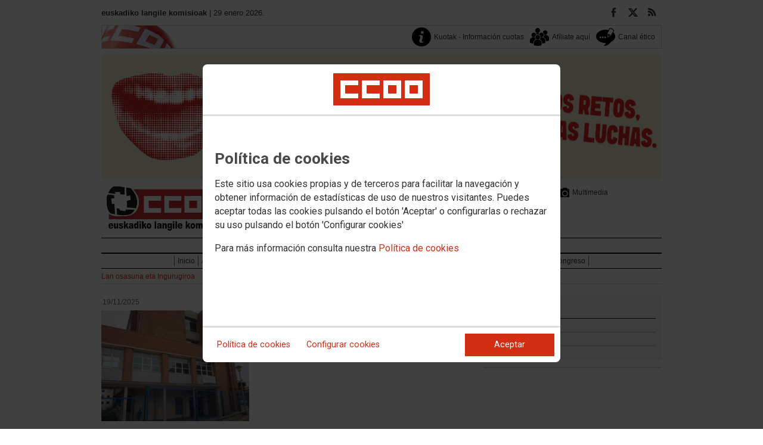

--- FILE ---
content_type: text/html; charset=UTF-8
request_url: https://ccoo.eus/Lan_osasuna_eta_Ingurugiroa
body_size: 15543
content:
<!DOCTYPE html>
<html lang="es" style='height: 100%; overflow: hidden;'>

<head>
	<title>euskadiko langile komisioak</title>
	<meta charset="UTF-8">		
	<meta name="viewport" content="width=device-width, initial-scale=1.0, user-scalable=yes">	
	<link rel="icon" type="image/png" href="/cms/favicons/favicon_175.png">
	
	<link rel='stylesheet' href='/cms/css/tiny_styles.css'/>
	<link rel='stylesheet' href='/js/jquery-ui-1.10.3/themes/smoothness/jquery-ui-1.10.3.custom.css'/>
	<link rel='stylesheet' href='https://fonts.googleapis.com/css?family=Roboto:100,300,400,500,700,900%7CRoboto+Condensed:300,400,700&subset=latin,latin-ext'/>
	<link rel='stylesheet' href='/cms/css/html5reset.css'/>
	<link rel='stylesheet' href='/cms/css/csccoo.css'/>
	<link rel='stylesheet' href='/cms/css/cookieconsent.css'/>
	
	<style type='text/css'>		/* contenidos_standard *//* noticia_area *//* FIN noticia_area */
/* noticia_area *//* FIN noticia_area */
/* noticia_area *//* FIN noticia_area */
/* noticia_area *//* FIN noticia_area */
/* noticia_area *//* FIN noticia_area */
/* noticia_area *//* FIN noticia_area */
/* noticia_area *//* FIN noticia_area */
/* noticia_area *//* FIN noticia_area */
/* noticia_area *//* FIN noticia_area */
/* noticia_area *//* FIN noticia_area */
/* noticia_area *//* FIN noticia_area */
/* noticia_area *//* FIN noticia_area */
/* noticia_area *//* FIN noticia_area */
/* noticia_area *//* FIN noticia_area */
/* noticia_area *//* FIN noticia_area *//* FIN contenidos_standard */
</style>
	
	<!--[if lte IE 8]><style>@import url("/cms/css/cms_ie.css");</style><![endif]-->
	
	
	
	
	
	
	
			<script>
			function loadScript(a){
                var b=document.getElementsByTagName("head")[0],c=document.createElement("script");
                c.type="text/javascript",c.src="https://tracker.metricool.com/resources/be.js",
                c.onreadystatechange=a,c.onload=a,b.appendChild(c)
            }
            loadScript(function(){beTracker.t({hash:"5953194ebefc3500f75bf780d040861"})});</script>
	
	
	<script src='/js/jquery-3.7.1.min.js'></script>
	<script src='/js/jquery-1.11.0.min.js'></script>
	<script src='/js/jquery-ui-1.10.3/ui/minified/jquery-ui.min.js'></script>
	<script src='/js/wowza/flowplayer-7.2.7/flowplayer.min.js'></script>
	<script src='/js/wowza/flowplayer-7.2.7/flowplayer.hlsjs.min.js'></script>
	<script src='//releases.flowplayer.org/audio/flowplayer.audio.min.js'></script>
	
	
	<script src='https://kit.fontawesome.com/e62e370cf8.js' crossorigin='anonymous'></script>
	
	
	
	<script type="text/javascript">
	
		if (!String.prototype.trim) {
		  (function() {			 
		    var rtrim = /^[\s\uFEFF�]+|[\s\uFEFF�]+$/g;
		    String.prototype.trim = function() {
		      return this.replace(rtrim, '');
		    };
		  })();
		}
		
		cookies_conf = "";
		function saveConfigCookies() {
			var strCookies;
			strCookies = ($('#cg').prop("checked")) ? "1" : "0";
			strCookies+= ($('#cf').prop("checked")) ? "1" : "0";
			strCookies+= ($('#ct').prop("checked")) ? "1" : "0";			
            strCookies+= ($('#cb').prop("checked")) ? "1" : "0";
			var cookexpire = new Date(); 
			cookexpire.setTime(new Date().getTime()+3600000*24*365); 
			document.cookie = 'config=' + strCookies + ';expires=' + cookexpire.toGMTString();
			location.reload();
		}
	
			
		var DBG=0;
		
		














		$(document).ready(function() {
			$.maxZIndex = $.fn.maxZIndex = function(opt) {
				var def = { inc: 10, group: "*" };
				$.extend(def, opt);    
				var zmax = 0;
				$(def.group).each(function() {
					var cur = parseInt($(this).css('z-index'));
					zmax = cur > zmax ? cur : zmax;
				});
				if (!this.jquery) return zmax;
		
				return this.each(function() {
					zmax += def.inc;
					$(this).css("z-index", zmax);
				});
			}			
			if ($('#divLoad').length) $('#divLoad').remove();	
					
			
			/* elcon:17540728- */$('#li_1').click();
/* elcon:41952- *//* elcon:- */				var container742337 = document.getElementById("divVideo742337");
				if (container742337!=null) {
					player = flowplayer(container742337, {
						clip: {
  							autoplay: false
							}
						})
  						.on("hlsError", function (e, api, data) {
					    if (data.details === Hls.ErrorDetails.LEVEL_LOAD_TIMEOUT) {
					      api.trigger("error", [api, {code: 2}]);
					    }
					  }).on("error", function (e, api, err) {
					  	detail = container742337.querySelector(".fp-message");
					  	detail.innerHTML="<p style='font-family: arial; color: black; font-size: 11px; text-align: center'>No ha sido posible cargar el v�deo</h2>";
					  }).on("pause", function (e, api, err) {
					  	$("#divVideo742337").css('backgroundImage','');
					  })
				}
/* elcon:- */				var container237837 = document.getElementById("divVideo237837");
				if (container237837!=null) {
					player = flowplayer(container237837, {
						clip: {
  							autoplay: false
							}
						})
  						.on("hlsError", function (e, api, data) {
					    if (data.details === Hls.ErrorDetails.LEVEL_LOAD_TIMEOUT) {
					      api.trigger("error", [api, {code: 2}]);
					    }
					  }).on("error", function (e, api, err) {
					  	detail = container237837.querySelector(".fp-message");
					  	detail.innerHTML="<p style='font-family: arial; color: black; font-size: 11px; text-align: center'>No ha sido posible cargar el v�deo</h2>";
					  }).on("pause", function (e, api, err) {
					  	$("#divVideo237837").css('backgroundImage','');
					  })
				}
/* elcon:- */				var container237826 = document.getElementById("divVideo237826");
				if (container237826!=null) {
					player = flowplayer(container237826, {
						clip: {
  							autoplay: false
							}
						})
  						.on("hlsError", function (e, api, data) {
					    if (data.details === Hls.ErrorDetails.LEVEL_LOAD_TIMEOUT) {
					      api.trigger("error", [api, {code: 2}]);
					    }
					  }).on("error", function (e, api, err) {
					  	detail = container237826.querySelector(".fp-message");
					  	detail.innerHTML="<p style='font-family: arial; color: black; font-size: 11px; text-align: center'>No ha sido posible cargar el v�deo</h2>";
					  }).on("pause", function (e, api, err) {
					  	$("#divVideo237826").css('backgroundImage','');
					  })
				}
/* elcon:- */				var container237823 = document.getElementById("divVideo237823");
				if (container237823!=null) {
					player = flowplayer(container237823, {
						clip: {
  							autoplay: false
							}
						})
  						.on("hlsError", function (e, api, data) {
					    if (data.details === Hls.ErrorDetails.LEVEL_LOAD_TIMEOUT) {
					      api.trigger("error", [api, {code: 2}]);
					    }
					  }).on("error", function (e, api, err) {
					  	detail = container237823.querySelector(".fp-message");
					  	detail.innerHTML="<p style='font-family: arial; color: black; font-size: 11px; text-align: center'>No ha sido posible cargar el v�deo</h2>";
					  }).on("pause", function (e, api, err) {
					  	$("#divVideo237823").css('backgroundImage','');
					  })
				}
/* elcon:- */				var container237822 = document.getElementById("divVideo237822");
				if (container237822!=null) {
					player = flowplayer(container237822, {
						clip: {
  							autoplay: false
							}
						})
  						.on("hlsError", function (e, api, data) {
					    if (data.details === Hls.ErrorDetails.LEVEL_LOAD_TIMEOUT) {
					      api.trigger("error", [api, {code: 2}]);
					    }
					  }).on("error", function (e, api, err) {
					  	detail = container237822.querySelector(".fp-message");
					  	detail.innerHTML="<p style='font-family: arial; color: black; font-size: 11px; text-align: center'>No ha sido posible cargar el v�deo</h2>";
					  }).on("pause", function (e, api, err) {
					  	$("#divVideo237822").css('backgroundImage','');
					  })
				}
/* elcon:- */				var container237821 = document.getElementById("divVideo237821");
				if (container237821!=null) {
					player = flowplayer(container237821, {
						clip: {
  							autoplay: false
							}
						})
  						.on("hlsError", function (e, api, data) {
					    if (data.details === Hls.ErrorDetails.LEVEL_LOAD_TIMEOUT) {
					      api.trigger("error", [api, {code: 2}]);
					    }
					  }).on("error", function (e, api, err) {
					  	detail = container237821.querySelector(".fp-message");
					  	detail.innerHTML="<p style='font-family: arial; color: black; font-size: 11px; text-align: center'>No ha sido posible cargar el v�deo</h2>";
					  }).on("pause", function (e, api, err) {
					  	$("#divVideo237821").css('backgroundImage','');
					  })
				}
/* elcon:- */				var container237812 = document.getElementById("divVideo237812");
				if (container237812!=null) {
					player = flowplayer(container237812, {
						clip: {
  							autoplay: false
							}
						})
  						.on("hlsError", function (e, api, data) {
					    if (data.details === Hls.ErrorDetails.LEVEL_LOAD_TIMEOUT) {
					      api.trigger("error", [api, {code: 2}]);
					    }
					  }).on("error", function (e, api, err) {
					  	detail = container237812.querySelector(".fp-message");
					  	detail.innerHTML="<p style='font-family: arial; color: black; font-size: 11px; text-align: center'>No ha sido posible cargar el v�deo</h2>";
					  }).on("pause", function (e, api, err) {
					  	$("#divVideo237812").css('backgroundImage','');
					  })
				}
/* elcon:- */				var container237799 = document.getElementById("divVideo237799");
				if (container237799!=null) {
					player = flowplayer(container237799, {
						clip: {
  							autoplay: false
							}
						})
  						.on("hlsError", function (e, api, data) {
					    if (data.details === Hls.ErrorDetails.LEVEL_LOAD_TIMEOUT) {
					      api.trigger("error", [api, {code: 2}]);
					    }
					  }).on("error", function (e, api, err) {
					  	detail = container237799.querySelector(".fp-message");
					  	detail.innerHTML="<p style='font-family: arial; color: black; font-size: 11px; text-align: center'>No ha sido posible cargar el v�deo</h2>";
					  }).on("pause", function (e, api, err) {
					  	$("#divVideo237799").css('backgroundImage','');
					  })
				}
/* elcon:- */				var container237788 = document.getElementById("divVideo237788");
				if (container237788!=null) {
					player = flowplayer(container237788, {
						clip: {
  							autoplay: false
							}
						})
  						.on("hlsError", function (e, api, data) {
					    if (data.details === Hls.ErrorDetails.LEVEL_LOAD_TIMEOUT) {
					      api.trigger("error", [api, {code: 2}]);
					    }
					  }).on("error", function (e, api, err) {
					  	detail = container237788.querySelector(".fp-message");
					  	detail.innerHTML="<p style='font-family: arial; color: black; font-size: 11px; text-align: center'>No ha sido posible cargar el v�deo</h2>";
					  }).on("pause", function (e, api, err) {
					  	$("#divVideo237788").css('backgroundImage','');
					  })
				}
/* elcon:- */				var container237787 = document.getElementById("divVideo237787");
				if (container237787!=null) {
					player = flowplayer(container237787, {
						clip: {
  							autoplay: false
							}
						})
  						.on("hlsError", function (e, api, data) {
					    if (data.details === Hls.ErrorDetails.LEVEL_LOAD_TIMEOUT) {
					      api.trigger("error", [api, {code: 2}]);
					    }
					  }).on("error", function (e, api, err) {
					  	detail = container237787.querySelector(".fp-message");
					  	detail.innerHTML="<p style='font-family: arial; color: black; font-size: 11px; text-align: center'>No ha sido posible cargar el v�deo</h2>";
					  }).on("pause", function (e, api, err) {
					  	$("#divVideo237787").css('backgroundImage','');
					  })
				}
/* elcon:- */				var container237782 = document.getElementById("divVideo237782");
				if (container237782!=null) {
					player = flowplayer(container237782, {
						clip: {
  							autoplay: false
							}
						})
  						.on("hlsError", function (e, api, data) {
					    if (data.details === Hls.ErrorDetails.LEVEL_LOAD_TIMEOUT) {
					      api.trigger("error", [api, {code: 2}]);
					    }
					  }).on("error", function (e, api, err) {
					  	detail = container237782.querySelector(".fp-message");
					  	detail.innerHTML="<p style='font-family: arial; color: black; font-size: 11px; text-align: center'>No ha sido posible cargar el v�deo</h2>";
					  }).on("pause", function (e, api, err) {
					  	$("#divVideo237782").css('backgroundImage','');
					  })
				}
/* elcon:- */				var container237780 = document.getElementById("divVideo237780");
				if (container237780!=null) {
					player = flowplayer(container237780, {
						clip: {
  							autoplay: false
							}
						})
  						.on("hlsError", function (e, api, data) {
					    if (data.details === Hls.ErrorDetails.LEVEL_LOAD_TIMEOUT) {
					      api.trigger("error", [api, {code: 2}]);
					    }
					  }).on("error", function (e, api, err) {
					  	detail = container237780.querySelector(".fp-message");
					  	detail.innerHTML="<p style='font-family: arial; color: black; font-size: 11px; text-align: center'>No ha sido posible cargar el v�deo</h2>";
					  }).on("pause", function (e, api, err) {
					  	$("#divVideo237780").css('backgroundImage','');
					  })
				}
/* elcon:- */				var container237759 = document.getElementById("divVideo237759");
				if (container237759!=null) {
					player = flowplayer(container237759, {
						clip: {
  							autoplay: false
							}
						})
  						.on("hlsError", function (e, api, data) {
					    if (data.details === Hls.ErrorDetails.LEVEL_LOAD_TIMEOUT) {
					      api.trigger("error", [api, {code: 2}]);
					    }
					  }).on("error", function (e, api, err) {
					  	detail = container237759.querySelector(".fp-message");
					  	detail.innerHTML="<p style='font-family: arial; color: black; font-size: 11px; text-align: center'>No ha sido posible cargar el v�deo</h2>";
					  }).on("pause", function (e, api, err) {
					  	$("#divVideo237759").css('backgroundImage','');
					  })
				}
/* elcon:- */				var container237736 = document.getElementById("divVideo237736");
				if (container237736!=null) {
					player = flowplayer(container237736, {
						clip: {
  							autoplay: false
							}
						})
  						.on("hlsError", function (e, api, data) {
					    if (data.details === Hls.ErrorDetails.LEVEL_LOAD_TIMEOUT) {
					      api.trigger("error", [api, {code: 2}]);
					    }
					  }).on("error", function (e, api, err) {
					  	detail = container237736.querySelector(".fp-message");
					  	detail.innerHTML="<p style='font-family: arial; color: black; font-size: 11px; text-align: center'>No ha sido posible cargar el v�deo</h2>";
					  }).on("pause", function (e, api, err) {
					  	$("#divVideo237736").css('backgroundImage','');
					  })
				}
/* elcon:- */				var container237733 = document.getElementById("divVideo237733");
				if (container237733!=null) {
					player = flowplayer(container237733, {
						clip: {
  							autoplay: false
							}
						})
  						.on("hlsError", function (e, api, data) {
					    if (data.details === Hls.ErrorDetails.LEVEL_LOAD_TIMEOUT) {
					      api.trigger("error", [api, {code: 2}]);
					    }
					  }).on("error", function (e, api, err) {
					  	detail = container237733.querySelector(".fp-message");
					  	detail.innerHTML="<p style='font-family: arial; color: black; font-size: 11px; text-align: center'>No ha sido posible cargar el v�deo</h2>";
					  }).on("pause", function (e, api, err) {
					  	$("#divVideo237733").css('backgroundImage','');
					  })
				}if (document.getElementById('wrapper_742337')) document.getElementById('wrapper_742337').style.borderTop='0';
			
		});

		function get_cookie(cname) {				
               var allcookies = document.cookie;                             
               var cookiearray = allcookies.split(';');	               
               for (var s=0; s<cookiearray.length; s++) {				   	
                	var nombre = (cookiearray[s].split('=')[0]).trim();
					var valor = cookiearray[s].split('=')[1];					   
				  	if (nombre==cname) return valor;
               }
			   return "";
        }

		function check_cookie() {		
			var perfil = get_cookie('profile');
			var dir = "http://" + window.location.host;				
			var nom_opc = "Lan osasuna eta Ingurugiroa";
			nom_opc = nom_opc.replace(" ","_");
			if (perfil!='' && dir!=perfil) window.location.href = perfil + "/" + nom_opc;
			
			// Si no hay, generamos la cookie
			if (perfil == '') {			
				var exdate=new Date();
	   			exdate.setDate(exdate.getDate() + 2*365);
	    		var exp=";expires="+exdate.toUTCString();						
				// Indicamos el dominio para que no considere distintas las cookies según el subdominio
				document.cookie="profile=" + dir + exp + ";domain=ccoo.es";
			}
		}
		
		function callPlugin(event_id,data,opciones){		
			var insideIframe = window.top !== window.self;
			if (insideIframe) {
				parent.postMessage({
					event_id: event_id,
					data :data,
					opciones: opciones
				},
				'*');
			} else { 
				window.open(data, '_blank', opciones);				
			}
		}
		
		function showImg(img) {
			diaWidth = $(window).width()>435 ? "435" : $(window).width();			
			imgWidth = diaWidth - 35;
			var Y = Math.floor(window.innerHeight/2 - 200);			
			$("#imgDialog").dialog({
				width: diaWidth + "px",
				modal: false,
				autoOpen: false,
				clickOutside: true,
				clickOutsideTrigger: "#opener1",
				open: function(event, ui) {
            $(this).parent().css({'top': Y});
        }
			});
			$("#imgDialog").html("<img src='/" + img + "' style='max-width: " + imgWidth + "px'>");			
			$("#imgDialog").dialog('open');			
		}	
		
		
		
		(function(i,s,o,g,r,a,m){i['GoogleAnalyticsObject']=r;i[r]=i[r]||function(){(i[r].q=i[r].q||[]).push(arguments)},i[r].l=1*new Date();
		a=s.createElement(o),m=s.getElementsByTagName(o)[0];a.async=1;a.src=g;m.parentNode.insertBefore(a,m)})(window,document,'script','//www.google-analytics.com/analytics.js','ga');
	</script>	
</head>		<body style="position: relative; min-height: 100%; overflow: hidden">
			<div id='imgDialog'></div>
			<div class='cms_contenedor_principal'>
					<div class="ccoo-cc-root">
		<div class="ccoo-cc-overlay"></div>
			<div class="ccoo-cc-dialog" role="dialog" tabindex="0">
					<div id="adv-cookies-1" class="ccoo-cc-content-container">
						<div class="ccoo-cc-content-header">
							<div class="ccoo-cc-header-image-container"> <!--fc-header-image-container-->
								<img class="ccoo-cc-header-image" alt="Comisiones Obreras" src="/cms/g/logotipos/CCOO_pastilla_RGB_72ppp_162x54.png"> <!--fc-header-image-->
							</div>
						</div>
	
						<div class="ccoo-cc-content-body">
							<h2>Política de cookies</h2>
							<p>Este sitio usa cookies propias y de terceros para facilitar la navegación y obtener información de estadísticas de uso de nuestros visitantes. Puedes aceptar todas las cookies pulsando el botón 'Aceptar' o configurarlas o rechazar su uso pulsando el botón 'Configurar cookies'</p>
							<p>Para más información consulta nuestra <span onclick="$('#adv-cookies-1').addClass('ccoo-cc-hidden'); $('#adv-cookies-2').removeClass('ccoo-cc-hidden')">Política de cookies</span></p>
						</div>
	
						<div class="ccoo-cc-content-footer">
							<div class="ccoo-cc-btns-container">
								<span class="ccoo-cc-btn" onclick="$('#adv-cookies-1').addClass('ccoo-cc-hidden'); $('#adv-cookies-2').removeClass('ccoo-cc-hidden')">Política de cookies</span>
								<span class="ccoo-cc-btn" id="sn-b-custom" onclick="$('#adv-cookies-1').addClass('ccoo-cc-hidden'); $('#adv-cookies-3').removeClass('ccoo-cc-hidden')">Configurar cookies</span>
							</div>
							<div class="ccoo-cc-btns-container-end">
								<span class="ccoo-cc-btn ccoo-cc-btn-action" id="accept-choices" onclick="var cookexpire=new Date(); cookexpire.setTime(new Date().getTime()+3600000*24*365); document.cookie='config=111;expires='+cookexpire.toGMTString();location.reload()">Aceptar</span>
							</div>
						</div>
					</div>
	
					<div id="adv-cookies-2" class="ccoo-cc-content-container ccoo-cc-hidden">
						<div class="ccoo-cc-content-header">
							<div class="ccoo-cc-header-image-container"> <!--fc-header-image-container-->
								<img class="ccoo-cc-header-image" alt="Comisiones Obreras" src="/cms/g/logotipos/CCOO_pastilla_RGB_72ppp_162x54.png"> <!--fc-header-image-->
							</div>
						</div>
	
						<div class="ccoo-cc-content-body">
											<h2 class="generic">
					<div class="wrapper_000">
						<p class="est_p_v001">Política de cookies</p>
					</div>
				</h2>
			<div class="eC_estatico_v001">			
				<div class="wrapper_000">
					<p class="est_p_v001">COMISIONES OBRERAS DE EUSKADI informa que este sitio web usa cookies para:</p>
							<ol>
								<li><p class="est_p_v001">Asegurar que las páginas web puedan funcionar correctamente</p></li>
								<li><p class="est_p_v001">Recopilar información estadística anónima, como qué páginas ha visitado la persona usuaria o cuánto tiempo ha permanecido en el sitio web.</p></li> 
								<li><p class="est_p_v001">Mostrar contenido de redes sociales, siempre relacionado con información de la organización de CCOO.</p></li>
							</ol>
							<p class="est_p_v001">Informamos que contiene enlaces a sitios web de terceros con políticas de privacidad ajenas a la de CCOO que podrá decidir si acepta o no cuando acceda a ellos.</p>		
							<p class="est_p_v001">
								A continuación encontrará información detallada sobre qué son las cookies, qué tipo de cookies utiliza este sitio web, cómo puede desactivarlas en su 
								navegador y cómo bloquear específicamente la instalación de cookies de terceros.
							</p>						
							<ol>
								<li>
									<p class="est_p_v001"><strong>¿Qué son las cookies?</strong></p>			
									<p class="est_p_v001">
										Las cookies son archivos que los sitios web o las aplicaciones instalan en el navegador o en el dispositivo (smartphone, tablet o televisión conectada) 
										de la persona usuaria durante su recorrido por las páginas del sitio o por la aplicación, y sirven para almacenar información sobre su visita.
									</p>
									<p class="est_p_v001">
										El uso de cookies permite optimizar la navegación, adaptando la información y los servicios ofrecidos a los intereses de la persona usuaria, para 
										proporcionarle una mejor experiencia siempre que visita el sitio web.
									</p>
								</li>
								<li>
									<p class="est_p_v001"><strong>Tipología, finalidad y funcionamiento</strong></p>
									<p class="est_p_v001">
										Las cookies, en función de su permanencia, pueden dividirse en cookies de sesión o permanentes. Las primeras expiran cuando la persona usuaria cierra el 
										navegador. Las segundas expiran cuando se cumple el objetivo para el que sirven (por ejemplo, para que la persona usuaria se mantenga identificada en el 
										sitio web) o bien cuando se borran manualmente.
									</p>
									<p class="est_p_v001">
										Adicionalmente, en función de su objetivo, las cookies utilizadas pueden clasificarse de la siguiente forma:
									</p>
									<ul>
										<li>
											<p class="est_p_v001">
												<strong>Estrictamente necesarias (técnicas):</strong> Son aquellas imprescindibles para el correcto funcionamiento de la página. Normalmente 
												se generan cuando la persona usuaria accede al sitio web o inicia sesión en el mismo y se utilizan para identificarle en el 
												sitio web con los siguientes objetivos:
											</p>
											<ul>
												<li><p class="est_p_v001">Mantener la persona usuaria identificada de forma que, si abandona el sitio web, el navegador o el dispositivo y en otro momento vuelve a acceder a dicho sitio web, seguirá identificado, facilitando así su navegación sin tener que volver a identificarse</p></li>
												<li><p class="est_p_v001">Comprobar si la persona usuaria está autorizada para acceder a ciertos servicios o zonas del sitio web</p></li>
											</ul>
										</li>
										<li>
											<p class="est_p_v001">
												<strong>De rendimiento:</strong> Se utilizan para mejorar la experiencia de navegación y optimizar el funcionamiento del sitio web
											</p>									
										</li>
										<li>
											<p class="est_p_v001">
												<strong>Analíticas:</strong> Recopilan información sobre la experiencia de navegación de la persona usuaria en el sitio web, normalmente de forma anónima, 
												aunque en ocasiones también permiten identificar de manera única e inequívoca a la persona usuaria con el fin de obtener informes 
												sobre los intereses de la  persona usuaria en los servicios que ofrece el sitio web.
											</p>
										</li>
									</ul>
									<p class="est_p_v001">
										Para más información puedes consultar la guía sobre el uso de las cookies elaborada por la Agencia Española de Protección de Datos en  
										<a href='https://www.aepd.es/sites/default/files/2020-07/guia-cookies.pdf' target='_blank'>
											https://www.aepd.es/sites/default/files/2020-07/guia-cookies.pdf</a>
										</a>
									</p>
								</li>
								<li>
									<p class="est_p_v001"><strong>Cookies utilizadas en este sitio web</strong></p>
									<p class="est_p_v001">
										A continuación, se muestra una tabla con las cookies utilizadas en este sitio web, incorporando un criterio de "nivel de intrusividad" apoyado en una 
										escala del 1 al 3, en la que:
									</p>
									<p class="est_p_v001">
										<strong>Nivel 1:</strong> se corresponde con cookies estrictamente necesarias para la prestación del propio servicio solicitado por la persona usuaria.
									</p>
									<p class="est_p_v001">
										<strong>Nivel 2:</strong> se corresponde con cookies de rendimiento (anónimas) necesarias para el mantenimiento de contenidos y navegación, de las que solo es necesario informar sobre su existencia.
									</p>
									<p class="est_p_v001">	
										<strong>Nivel 3:</strong> se corresponde con cookies gestionadas por terceros que permiten el seguimiento de la persona usuaria a través de webs de las que  
										COMISIONES OBRERAS DE EUSKADI no es titular. Puede corresponderse con cookies donde se identifica a la persona usuaria de manera única y evidente.
									</p>
									<p class="est_p_v001"><strong>Listado de Cookies Utilizadas</strong></p>
									<ul>
										<li><p class="est_p_v001"><strong>Cookie:</strong> PHPSESSID, SERVERID, Incap_ses_*_* y visid_incap_*<br>
											<strong>Duración:</strong> Sesión<br>
											<strong>Tipo:</strong> Imprescindibles<br>
											<strong>Propósito:</strong> Mantener la coherencia de la navegación y optimizar el rendimiento del sitio web<br>
											<strong>Intrusividad:</strong> 1</p>
										</li>
									
										<li><p class="est_p_v001"><strong>Cookie:</strong> config<br>
											<strong>Duración:</strong> 1 año<br>
											<strong>Tipo:</strong> Imprescindibles<br>
											<strong>Propósito:</strong> Guardar la configuración de cookies seleccionada por el usuario<br>
											<strong>Intrusividad:</strong>2</p>
										</li>
									
										<li><p class="est_p_v001"><strong>Cookie:</strong> Google Analytics (_gat, _gid y _ga)<br>
											<strong>Duración:</strong> 24 horas<br>
											<strong>Tipo:</strong> Analítica, de terceros (Google)<br>
											<strong>Propósito:</strong> Permitir la medición y análisis de la navegación en las páginas web<br>
											<strong>Intrusividad:</strong> 3</p>
										</li>
									
										<li><p class="est_p_v001"><strong>Cookie:</strong> Facebook (_fbp)<br>
											<strong>Duración:</strong> 3 meses<br>
											<strong>Tipo:</strong> Terceros (Facebook)<br>
											<strong>Propósito:</strong> Mostrar información incrustada de la red social Facebook<br>
											<strong>Intrusividad:</strong> 3</p>
										</li>
									
										<li><p class="est_p_v001"><strong>Cookie:</strong> Twitter (eu_cn, ct0, guest_id, personalization_id)<br>
											<strong>Duración:</strong> Sesión<br>
											<strong>Tipo:</strong> Terceros (Twitter)<br>
											<strong>Propósito:</strong> Mostrar información incrustada de la red social Twitter<br>
											<strong>Intrusividad:</strong> 3</p>
										</li>
									</ul>
									<p class="est_p_v001">
										Desde los siguientes enlaces puedes consultar la política de cookies de terceros: 
										<a href='https://policies.google.com/technologies/cookies?hl=es' target='_blank'>Política de cookies de Google</a>, 
										<a href='https://es-es.facebook.com/policies/cookies' target='_blank'>Política de cookies de Facebook</a>,
										<a href='https://help.twitter.com/es/rules-and-policies/twitter-cookies' target='_blank'>Política de cookies de Twiter</a>
									</p>
								</li>
								<li>
									<p class="est_p_v001"><strong>Deshabilitar el uso de cookies</strong></p>
									<p class="est_p_v001">
										La persona usuaria en el momento de iniciar la navegación de la web, configura la preferencia de cookies. 
									</p>
									<p class="est_p_v001">	
										Si en un momento posterior desea cambiarla, puede hacerlo a través de la configuración del navegador.  
									</p>
									<p class="est_p_v001">	
										Si la persona usuaria así lo desea, es posible dejar de aceptar las cookies del navegador, o dejar de aceptar las cookies de un servicio en particular.
									</p>
									<p class="est_p_v001">
										Todos los navegadores modernos permiten cambiar la configuración de cookies. Estos ajustes normalmente se encuentran en las <i>Opciones</i> o <i>Preferencias</i> 
										del menú del navegador.
									</p>
									<p class="est_p_v001">
										La persona usuaria podrá, en cualquier momento, deshabilitar el uso de cookies en este sitio web utilizando su navegador. Hay que tener en cuenta que 
										la configuración de cada navegador es diferente. Puede consultar el botón de ayuda o bien visitar los siguientes enlaces de cada navegador donde le 
										indicará como hacerlo: 							
										<a href="http://windows.microsoft.com/es-xl/internet-explorer/delete-manage-cookies#ie=ie-10" target="_blank">Internet Explorer</a>,
										<a href="https://support.mozilla.org/es/kb/Borrar%20cookies" target="_blank">FireFox</a>,
										<a href="https://support.google.com/chrome/answer/95647?hl=es" target="_blank">Chrome</a>,
										<a href="http://www.apple.com/legal/privacy/es/cookies/" target="_blank">Safari</a>
									</p>
									<p class="est_p_v001">
										También existen otras herramientas de terceros, disponibles on-line, que permiten a la persona usuaria gestionar las cookies.
									</p>
								</li>
								<li>
									<p class="est_p_v001"><strong>¿Qué ocurre al deshabilitar las cookies?</strong></p>
									<p class="est_p_v001">
										Algunas funcionalidades y servicios pueden quedar deshabilitados, tener un comportamiento diferente al esperado o incluso que se degrade notablemente la experiencia de 
										navegación de la persona usuaria. 
									</p>		
								</li>
								<li>
									<p class="est_p_v001"><strong>Actualización de la Política de cookies</strong></p>
									<p class="est_p_v001">
										COMISIONES OBRERAS DE EUSKADI puede modificar esta política de cookies en función de exigencias legislativas, reglamentarias, o con la finalidad de adaptar dicha política 
										a las instrucciones dictadas por la Agencia Española de Protección de Datos, por ello se aconseja a la persona usuaria que la visite periódicamente.
									</p>
									<p class="est_p_v001">
										Cuando se produzcan cambios significativos en esta política de cookies, se comunicará a través de la web. 
									</p>
								</li>
								<li>
									<p class="est_p_v001"><strong>Política de privacidad</strong></p>								
									<p class="est_p_v001">
										Esta Política de Cookies se complementa con la Política de Privacidad, a la que podrá acceder para conocer la información necesaria adicional sobre protección de datos personales.
									</p>
								</li>
							</ol>
					</div>
			</div>					
						</div>	
						
						<div class="ccoo-cc-content-footer">
							<div class="ccoo-cc-btns-container">
								<span class="ccoo-cc-btn" id="sn-b-custom" onclick="$('#adv-cookies-2').addClass('ccoo-cc-hidden'); $('#adv-cookies-3').removeClass('ccoo-cc-hidden')">Configurar cookies</span>
							</div>
							<div class="ccoo-cc-btns-container-end">
								<span class="ccoo-cc-btn ccoo-cc-btn-action" id="accept-choices" onclick="var cookexpire=new Date(); cookexpire.setTime(new Date().getTime()+3600000*24*365); document.cookie='config=111;expires='+cookexpire.toGMTString();location.reload()">Aceptar todo</span>
							</div>
						</div>
						
					</div>
	
					<div id="adv-cookies-3" class="ccoo-cc-content-container ccoo-cc-hidden">
	
						<div class="ccoo-cc-content-header">
							<div class="ccoo-cc-header-image-container">
								<img class="ccoo-cc-header-image" alt="Comisiones Obreras" src="/cms/g/logotipos/CCOO_pastilla_RGB_72ppp_162x54.png"> 
							</div>
						</div>
	
						<div class="ccoo-cc-content-body">
							<h2>Configuración de cookies</h2>
							<p>Desde aquí puede activar o desactivar las cookies que utilizamos en este sitio web, a excepción de las de técnicas, que son imprescindibles.
							<strong class="span02">Si no selecciona ninguna opción, equivale a rechazar todas las demás cookies</strong>.</p>
							<h3>Cookies técnicas y de sesión, estrictamente necesarias</h3>
							<div class="ccoo-cc-configbox">
								<div class="ccoo-cc-row">
									<div class="ccoo-cc-left">
										<h4>Sesión: PHPSESSID, SERVERID, Incap_ses_*_* y visid_incap_*</h4>
										<p>Permiten mantener la coherencia de la navegación y optimizar el rendimiento del sitio web, son imprescindibles</p>
									</div>
									<div class="ccoo-cc-right ccoo-cc-pur"></div>
								</div>
							</div>
	
							<div class="ccoo-cc-configbox">
									<div class="ccoo-cc-row">
									<div class="ccoo-cc-left">
										<h4>Técnica: config</h4>
										<p>Guarda la configuración de cookies seleccionada por el usuario</p>
									</div>
									<div class="ccoo-cc-right ccoo-cc-pur"></div>
								</div>
							</div>		
							<h3>Cookies de terceros</h3>
							<div class="ccoo-cc-configbox">
								<div class="ccoo-cc-row">
									<div class="ccoo-cc-left">
										<h4>Google Analytics: _gat, _gid y _ga</h4>
										<p>Utilizamos estas cookies para obtener información de estadísticas de uso de nuestros visitantes. Están gestionadas por Google, puedes consultar su política de cookies haciendo clic <a href="https://policies.google.com/technologies/cookies?hl=es" target="_blank">aquí</a></p>
									</div>
									<div class="ccoo-cc-right ccoo-cc-pur">
										<label class="ccoo-cc-switch">
											<input id="cg" class="pu" type="checkbox" data-attr="1">
											<span></span>
										</label>
									</div>
								</div>
							</div>
							<div class="ccoo-cc-configbox">
								<div class="ccoo-cc-row">
									<div class="ccoo-cc-left">
										<h4>Facebook: _fbp</h4>
										<p>Cuando mostramos información incrustada de la red social Facebook, se genera automáticamente esta cookie. Está gestionada por Facebook, puedes consultar su política de cookies haciendo clic <a href="https://es-es.facebook.com/policies/cookies" target="_blank">aquí</a></p>
									</div>
									<div class="ccoo-cc-right ccoo-cc-pur">
										<label class="ccoo-cc-switch">
											<input id="cf" class="pu" type="checkbox" data-attr="1">
											<span></span>
										</label>
									</div>
								</div>
							</div>							
							<div class="ccoo-cc-configbox">
								<div class="ccoo-cc-row">
									<div class="ccoo-cc-left">
										<h4>Twitter: eu_cn, ct0, guest_id y personalization_id</h4>
										<p>Cuando mostramos información incrustada de la red social Twitter, se generan automáticamente estas cookies. Están gestionadas por Twitter, puedes consultar su política de cookies haciendo clic <a href="https://help.twitter.com/es/rules-and-policies/twitter-cookies" target="_blank">aquí</a></p>
									</div>
									<div class="ccoo-cc-right ccoo-cc-pur">
										<label class="ccoo-cc-switch">
											<input id="ct" class="psf" type="checkbox" data-attr="2">
											<span></span>
										</label>
									</div>
								</div>
							</div>
						</div>
	
						<div class="ccoo-cc-content-footer">
							<div class="ccoo-cc-btns-container">
								<span class="ccoo-cc-btn" onclick="$('#adv-cookies-3').addClass('ccoo-cc-hidden'); $('#adv-cookies-2').removeClass('ccoo-cc-hidden')">Política de cookies</span>
							</div>
							<div class="ccoo-cc-btns-container-end">
								<span class="ccoo-cc-btn" id="sn-b-save" onclick="saveConfigCookies()">Guardar preferencias</span>
								<span class="ccoo-cc-btn ccoo-cc-btn-action" id="accept-choices" onclick="var cookexpire=new Date(); cookexpire.setTime(new Date().getTime()+3600000*24*365); document.cookie='config=111;expires='+cookexpire.toGMTString();location.reload()">Aceptar todo</span>
							</div>
						</div>
					</div>
				</div>
		</div>
	</div>
			 <div class='cms_contenedor'>
				
	  <!-- **CABECERA** -->
	<div class='headercontainer'>
	 <header class='width-wide'>
	 <!--[if lte IE 8]><div class='header'><![endif]-->

	  <div class='section group layout_5054340' id='5054340'>
		<div id='5054340_8908715' class='layout_span_col layout_span_6_of_12 layout_5054340_8908715'>
		 <div id='5054340_8908715_20157419' class='layout_5054340_8908715_20157419'>
			<div class="eC_texto_v001">
				<div class="wrapper_000">
					<p><span class="span01">euskadiko langile komisioak</span> | 29 enero 2026.</p>
				</div>
			</div>
		 </div>
		</div>
		<div class='calle'></div>
		<div id='5054340_8908716' class='layout_span_col layout_span_6_of_12 layout_5054340_8908716'>
		 <div id='5054340_8908716_20157420' class='layout_5054340_8908716_20157420'>
<div class='eC_rSWidget_v021'><ul><li><a href='/rss.php' class='rss' target='rss' title='Canales RSS'></a></li><li><a href='https://twitter.com/CCOOeuskadi' class='x' target='X' title='X'></a></li><li><a href='https://www.facebook.com/CCOO-Euskadi-128831527201151/' class='face' target='Facebook' title='Facebook'></a></li></div>
		 </div>
		</div>
	  </div>

	  <div class='section group layout_5054341' id='5054341'>
		<div id='5054341_8908717' class='layout_span_col layout_span_12_of_12 layout_5054341_8908717'>
		 <div id='5054341_8908717_20157421' class='layout_5054341_8908717_20157421'>
			<div class='eC_menu_v010'>
				<div class='wrapper_000'>
					<div class='eC_img_v001'>
						<div class='wrapper_000'>
							<a href='http://www.ccoo.es' target='_blank'><img src='/cms/g/CSCCOO/menu/CMS_bandera_bg.png' alt='Web de CSCCOO'></a>
						</div>
					</div>
					<ul>
						<li><a href='https://ccoo.eus/Kuotak_-_Informaci%C3%B3n_cuotas/Kuotak_-_Cuotas'  target='_blank'><span class='icon icon_dim_32x32 icon_pos_v01_32x32 icon_name_info28'></span><p  class='unaLinea'>Kuotak - Información cuotas</p></a></li><li><a href='https://afiliate.ccoo.es/afiliate.htm'  target='_self'><span class='icon icon_dim_32x32 icon_pos_v01_32x32 icon_name_users6'></span><p  class='unaLinea'>Afíliate aquí</p></a></li><li><a href='https://canal-etico-ccoo.i2-ethics.com/#/'  target='_self'><span class='icon icon_dim_32x32 icon_pos_v01_32x32 icon_name_blog1'></span><p  class='unaLinea'>Canal ético</p></a></li>
					</ul>
				</div>
			</div>			
		 </div>
		</div>
	  </div>

	  <div class='section group layout_5054342' id='5054342'>
		<div id='5054342_8908718' class='layout_span_col layout_span_12_of_12 layout_5054342_8908718'>
		 <div id='5054342_8908718_20157422' class='layout_5054342_8908718_20157422'>
<div class='layout_split_g12_wrapper'><div class='layout_split_g12_col layout_split_g12_12_of_12'><div class='eC_img_v001'><div class='wrapper_000'>		<a href="ccoo.eus" target='_self'>		<img src='/9770d9484d24285866fe2156b3017857000056.png' id='img20157422' title="Banner Erantzunak" alt="Banner Erantzunak" class='elcon_imagen' style=''></a></div></div></div></div>
		 </div>
		</div>
	  </div>

	  <div class='section group layout_5054343' id='5054343'>
		<div id='5054343_8908719' class='layout_span_col layout_span_3_of_12 layout_5054343_8908719'>
		 <div id='5054343_8908719_20157423' class='layout_5054343_8908719_20157423'>
<div class='layout_split_g12_wrapper'><div class='layout_split_g12_col layout_split_g12_12_of_12'><div class='eC_img_v001'><div class='wrapper_000'>		<img src='/3a8a1376906c078f19608455cc7ffbe2000056.jpg' id='img20157423' title="Logo CCOO de Euskadi" alt="Logo CCOO de Euskadi" class='elcon_imagen' style=''></div></div></div></div>
		 </div>
		</div>
		<div class='calle'></div>
		<div id='5054343_8908720' class='layout_span_col layout_span_9_of_12 layout_5054343_8908720'>
		 <div id='5054343_8908720_20157424' class='layout_5054343_8908720_20157424'>
			<div class='eC_menu_v013'>
				<div class='eC_menu_v013_wrapper'>
					<div class='wrapper_000'>
						<ul>
							<li><a href='https://ccoo.eus/Aqui_estamos'  target='_blank'><p ><span class='icon icon_dim_20x20 icon_pos_v01_20x20 icon_name_helm2'></span>Aquí estamos</p></a></li><li><a href='https://ccoo.eus/Tu_sindicato'  target='_self'><p ><span class='icon icon_dim_20x20 icon_pos_v01_20x20 icon_name_camera119'></span>Tu sindicato</p></a></li><li><a href='https://ccoo.eus/Calendario'  target='_self'><p ><span class='icon icon_dim_20x20 icon_pos_v01_20x20 icon_name_calendar146'></span>Calendario</p></a></li><li><a href='https://ccoo.eus/Multimedia'  target='_self'><p ><span class='icon icon_dim_20x20 icon_pos_v01_20x20 icon_name_cameras2'></span>Multimedia</p></a></li><li><a href='https://ccoo.eus/Hemen_gaude'  target='_self'><p ><span class='icon icon_dim_20x20 icon_pos_v01_20x20 icon_name_helm2'></span>Hemen gaude</p></a></li><li><a href='https://ccoo.eus/Zure_sindikatua'  target='_self'><p ><span class='icon icon_dim_20x20 icon_pos_v01_20x20 icon_name_camera119'></span>Zure sindikatua</p></a></li><li><a href='https://ccoo.eus/Buscador'  target='_self'><p ><span class='icon icon_dim_20x20 icon_pos_v01_20x20 icon_name_search92'></span>Buscador</p></a></li>
						</ul>
					</div>
				</div>
			</div>
		 </div>
		</div>
	  </div>

	  <div class='section group layout_5054344' id='5054344'>
		<div id='5054344_8908721' class='layout_span_col layout_span_12_of_12 layout_5054344_8908721'>
		 <div id='5054344_8908721_20157425' class='layout_5054344_8908721_20157425'>
			<div class='eC_menu_v009'>
				<div class='wrapper_001'>
					<ul>
						<li><a href='https://ccoo.eus/Hasiera'   target='_self' ><span>Hasiera</span></a></li><li><a href='https://ccoo.eus/Sindikalgintza'   target='_self' ><span>Sindikalgintza</span></a></li><li><a href='https://ccoo.eus/Emakumeak'   target='_self' ><span>Emakumeak</span></a></li><li><a href='https://ccoo.eus/Gazteak'   target='_self' ><span>Gazteak</span></a></li><li><a href='https://ccoo.eus/Lan_osasuna_eta_Ingurugiroa' class='selected'  target='_self' ><span>Lan osasuna eta Ingurugiroa</span></a></li><li><a href='https://ccoo.eus/Argitalpenak'   target='_self' ><span>Argitalpenak</span></a></li>	
					</ul>
				</div>
			</div>					
		 </div>		 <div id='5054344_8908721_20157426' class='layout_5054344_8908721_20157426'>
			<div class='eC_menu_v009'>
				<div class='wrapper_001'>
					<ul>
						<li><a href='https://ccoo.eus/Inicio'   target='_self' ><span>Inicio</span></a></li><li><a href='https://ccoo.eus/Accion_Sindical'   target='_self' ><span>Acción Sindical</span></a></li><li><a href='https://ccoo.eus/Mujeres'   target='_self' ><span>Mujeres</span></a></li><li><a href='https://ccoo.eus/Jovenes'   target='_self' ><span>Jóvenes</span></a></li><li><a href='https://ccoo.eus/Salud_Laboral_y_Medio_Ambiente'   target='_self' ><span>Salud Laboral y Medio Ambiente</span></a></li><li><a href='https://ccoo.eus/Publicaciones'   target='_self' ><span>Publicaciones</span></a></li><li><a href='https://ccoo.eus/Transparencia'   target='_self' ><span>Transparencia</span></a></li><li><a href='https://ccoo.eus/13_Congreso'   target='_self' ><span>13 Congreso</span></a></li>	
					</ul>
				</div>
			</div>					
		 </div>
		</div>
	  </div>
			<!-- **FIN CABECERA** -->
<!--[if lte IE 8]></div><![endif]--></header>
			<!-- **CABECERA MOVIL** -->
<header class="width-narrow stretch-height"> <!--[if lte IE 8]><div class="header width-narrow"><![endif]-->

	  <div class='section group layout_4683514' id='4683514'>
		<div id='4683514_8248640' class='layout_span_col layout_span_12_of_12 layout_4683514_8248640'>
		 <div id='4683514_8248640_17540728' class='layout_4683514_8248640_17540728'>
			<div id="st-container" class="st-container st-effect-1">
				<div class="st-menu st-effect-1 stretch-height">
					<!-- congresos -->
					<div id="tabs" class="tabs stretch-height">
						<nav>
							<ul>
								<li id='li_1' class = 'tab-current'><a href='#section-1'><span class='icon icon_dim_32x32 icon_pos_v01_32x32 icon_name_book201'></span></a></li><li id='li_2' ><a href='#section-2'><span class='icon icon_dim_32x32 icon_pos_v01_32x32 icon_name_book201'></span></a></li>									
							</ul>
						</nav>
		
						<div class="content">
											<section id="section-1" class = 'content-current'>
					<ul class="ul_menu_sec-1">
						<li>
							<span>Euskera</span>											
							<ul><li id = 'li_239682'><a href='https://ccoo.eus/Hasiera'   target='_self'> Hasiera</a></li><li id = 'li_239683'><a href='https://ccoo.eus/Sindikalgintza'   target='_self'> Sindikalgintza</a></li><li id = 'li_239684'><a href='https://ccoo.eus/Emakumeak'   target='_self'> Emakumeak</a></li><li id = 'li_239685'><a href='https://ccoo.eus/Gazteak'   target='_self'> Gazteak</a></li><li id = 'li_239686'><a href='https://ccoo.eus/Lan_osasuna_eta_Ingurugiroa' class='active'  target='_self'> Lan osasuna eta Ingurugiroa</a></li>					<li id = 'li_239687'>
						<a href='https://ccoo.eus/Argitalpenak' >
							
							Argitalpenak 
							<span id = 'arrow286_239687' class='icon icon_dim_13x13 icon_pos_v01_13x13 icon_name_arrow-right00 icon-unfolded' 
							onclick="if (this.className.indexOf('icon-unfolded')!=-1) { this.className = this.className.replace('icon-unfolded','icon-folded');this.className = this.className.replace('icon_name_arrow-right00','icon_name_arrow-bottom00');document.getElementById('li_239687').className='selected'; event.preventDefault();} else {this.className = this.className.replace('icon-folded','icon-unfolded');this.className = this.className.replace('icon_name_arrow-bottom00','icon_name_arrow-right00');document.getElementById('li_239687').className=''; event.preventDefault();}"></span>
						</a>							<ul>					<li id = 'li_239688'>
						<a href='javascript:return false' >
							
							Argitalpenak 
							<span id = 'arrow286_239688' class='icon icon_dim_13x13 icon_pos_v01_13x13 icon_name_arrow-right00 icon-unfolded' 
							onclick="if (this.className.indexOf('icon-unfolded')!=-1) { this.className = this.className.replace('icon-unfolded','icon-folded');this.className = this.className.replace('icon_name_arrow-right00','icon_name_arrow-bottom00');document.getElementById('li_239688').className='selected'; event.preventDefault();} else {this.className = this.className.replace('icon-folded','icon-unfolded');this.className = this.className.replace('icon_name_arrow-bottom00','icon_name_arrow-right00');document.getElementById('li_239688').className=''; event.preventDefault();}"></span>
						</a>							<ul><li id = 'li_239689'><a href='https://ccoo.eus/Argitalpenak/Argitalpenak/Biltzar'   target='_self'> Biltzar</a></li><li id = 'li_239690'><a href='https://ccoo.eus/Argitalpenak/Argitalpenak/Lan_berriak'   target='_self'> Lan berriak</a></li><li id = 'li_239691'><a href='https://ccoo.eus/Argitalpenak/Argitalpenak/Zirikatzen'   target='_self'> Zirikatzen</a></li><li id = 'li_239692'><a href='https://ccoo.eus/Argitalpenak/Argitalpenak/Oinarrizko_lan-datuak'   target='_self'> Oinarrizko lan-datuak</a></li><li id = 'li_239693'><a href='https://ccoo.eus/Argitalpenak/Argitalpenak/Eraiki'   target='_self'> Eraiki</a></li></ul></li>					<li id = 'li_239694'>
						<a href='javascript:return false' >
							
							CCOO de Euskadi - Euskadiko Langile Komisioak 
							<span id = 'arrow286_239694' class='icon icon_dim_13x13 icon_pos_v01_13x13 icon_name_arrow-right00 icon-unfolded' 
							onclick="if (this.className.indexOf('icon-unfolded')!=-1) { this.className = this.className.replace('icon-unfolded','icon-folded');this.className = this.className.replace('icon_name_arrow-right00','icon_name_arrow-bottom00');document.getElementById('li_239694').className='selected'; event.preventDefault();} else {this.className = this.className.replace('icon-folded','icon-unfolded');this.className = this.className.replace('icon_name_arrow-bottom00','icon_name_arrow-right00');document.getElementById('li_239694').className=''; event.preventDefault();}"></span>
						</a>							<ul><li id = 'li_239695'><a href='https://ccoo.eus/Argitalpenak/CCOO_de_Euskadi_-_Euskadiko_Langile_Komisioak/Kongresuaren_dokumentuak'   target='_self'> Kongresuaren dokumentuak</a></li><li id = 'li_239696'><a href='https://ccoo.eus/Argitalpenak/CCOO_de_Euskadi_-_Euskadiko_Langile_Komisioak/Dokumentu_orokorrak'   target='_self'> Dokumentu orokorrak</a></li><li id = 'li_239697'><a href='https://ccoo.eus/Argitalpenak/CCOO_de_Euskadi_-_Euskadiko_Langile_Komisioak/Iritzia'   target='_self'> Iritzia</a></li><li id = 'li_239698'><a href='https://ccoo.eus/Argitalpenak/CCOO_de_Euskadi_-_Euskadiko_Langile_Komisioak/Kanpainak'   target='_self'> Kanpainak</a></li><li id = 'li_239699'><a href='https://ccoo.eus/Argitalpenak/CCOO_de_Euskadi_-_Euskadiko_Langile_Komisioak/Gardetasuna'   target='_self'> Gardetasuna</a></li></ul></li>					<li id = 'li_239700'>
						<a href='javascript:return false' >
							
							Sindikalgintza 
							<span id = 'arrow286_239700' class='icon icon_dim_13x13 icon_pos_v01_13x13 icon_name_arrow-right00 icon-unfolded' 
							onclick="if (this.className.indexOf('icon-unfolded')!=-1) { this.className = this.className.replace('icon-unfolded','icon-folded');this.className = this.className.replace('icon_name_arrow-right00','icon_name_arrow-bottom00');document.getElementById('li_239700').className='selected'; event.preventDefault();} else {this.className = this.className.replace('icon-folded','icon-unfolded');this.className = this.className.replace('icon_name_arrow-bottom00','icon_name_arrow-right00');document.getElementById('li_239700').className=''; event.preventDefault();}"></span>
						</a>							<ul><li id = 'li_239701'><a href='https://ccoo.eus/Argitalpenak/Sindikalgintza/Dokumentuak'   target='_self'> Dokumentuak</a></li></ul></li>					<li id = 'li_239702'>
						<a href='javascript:return false' >
							
							Emakumeak 
							<span id = 'arrow286_239702' class='icon icon_dim_13x13 icon_pos_v01_13x13 icon_name_arrow-right00 icon-unfolded' 
							onclick="if (this.className.indexOf('icon-unfolded')!=-1) { this.className = this.className.replace('icon-unfolded','icon-folded');this.className = this.className.replace('icon_name_arrow-right00','icon_name_arrow-bottom00');document.getElementById('li_239702').className='selected'; event.preventDefault();} else {this.className = this.className.replace('icon-folded','icon-unfolded');this.className = this.className.replace('icon_name_arrow-bottom00','icon_name_arrow-right00');document.getElementById('li_239702').className=''; event.preventDefault();}"></span>
						</a>							<ul><li id = 'li_239703'><a href='https://ccoo.eus/Argitalpenak/Emakumeak/Dokumentuak'   target='_self'> Dokumentuak</a></li><li id = 'li_239704'><a href='https://ccoo.eus/Argitalpenak/Emakumeak/Legeria'   target='_self'> Legeria</a></li></ul></li>					<li id = 'li_239705'>
						<a href='javascript:return false' >
							
							Gazteak 
							<span id = 'arrow286_239705' class='icon icon_dim_13x13 icon_pos_v01_13x13 icon_name_arrow-right00 icon-unfolded' 
							onclick="if (this.className.indexOf('icon-unfolded')!=-1) { this.className = this.className.replace('icon-unfolded','icon-folded');this.className = this.className.replace('icon_name_arrow-right00','icon_name_arrow-bottom00');document.getElementById('li_239705').className='selected'; event.preventDefault();} else {this.className = this.className.replace('icon-folded','icon-unfolded');this.className = this.className.replace('icon_name_arrow-bottom00','icon_name_arrow-right00');document.getElementById('li_239705').className=''; event.preventDefault();}"></span>
						</a>							<ul><li id = 'li_239706'><a href='https://ccoo.eus/Argitalpenak/Gazteak/Dokumentuak'   target='_self'> Dokumentuak</a></li></ul></li>					<li id = 'li_239707'>
						<a href='javascript:return false' >
							
							Lan osasuna eta Ingurugiroa 
							<span id = 'arrow286_239707' class='icon icon_dim_13x13 icon_pos_v01_13x13 icon_name_arrow-right00 icon-unfolded' 
							onclick="if (this.className.indexOf('icon-unfolded')!=-1) { this.className = this.className.replace('icon-unfolded','icon-folded');this.className = this.className.replace('icon_name_arrow-right00','icon_name_arrow-bottom00');document.getElementById('li_239707').className='selected'; event.preventDefault();} else {this.className = this.className.replace('icon-folded','icon-unfolded');this.className = this.className.replace('icon_name_arrow-bottom00','icon_name_arrow-right00');document.getElementById('li_239707').className=''; event.preventDefault();}"></span>
						</a>							<ul><li id = 'li_239708'><a href='https://ccoo.eus/Argitalpenak/Lan_osasuna_eta_Ingurugiroa/Dokumentuak'   target='_self'> Dokumentuak</a></li><li id = 'li_239709'><a href='https://ccoo.eus/Argitalpenak/Lan_osasuna_eta_Ingurugiroa/Legeria'   target='_self'> Legeria</a></li></ul></li></ul></li></ul>
						</li>
					</ul>
				</section>				<section id="section-2" >
					<ul class="ul_menu_sec-2">
						<li>
							<span>Castellano</span>											
							<ul><li id = 'li_1708431'><a href='https://ccoo.eus/Inicio'   target='_self'> Inicio</a></li><li id = 'li_1708432'><a href='https://ccoo.eus/Accion_Sindical'   target='_self'> Acción Sindical</a></li><li id = 'li_1708433'><a href='https://ccoo.eus/Mujeres'   target='_self'> Mujeres</a></li><li id = 'li_1708434'><a href='https://ccoo.eus/Jovenes'   target='_self'> Jóvenes</a></li><li id = 'li_1708435'><a href='https://ccoo.eus/Salud_Laboral_y_Medio_Ambiente'   target='_self'> Salud Laboral y Medio Ambiente</a></li>					<li id = 'li_1708436'>
						<a href='https://ccoo.eus/Publicaciones' >
							
							Publicaciones 
							<span id = 'arrow208_1708436' class='icon icon_dim_13x13 icon_pos_v01_13x13 icon_name_arrow-right00 icon-unfolded' 
							onclick="if (this.className.indexOf('icon-unfolded')!=-1) { this.className = this.className.replace('icon-unfolded','icon-folded');this.className = this.className.replace('icon_name_arrow-right00','icon_name_arrow-bottom00');document.getElementById('li_1708436').className='selected'; event.preventDefault();} else {this.className = this.className.replace('icon-folded','icon-unfolded');this.className = this.className.replace('icon_name_arrow-bottom00','icon_name_arrow-right00');document.getElementById('li_1708436').className=''; event.preventDefault();}"></span>
						</a>							<ul>					<li id = 'li_1708437'>
						<a href='javascript:return false' >
							
							Publicaciones periódicas 
							<span id = 'arrow208_1708437' class='icon icon_dim_13x13 icon_pos_v01_13x13 icon_name_arrow-right00 icon-unfolded' 
							onclick="if (this.className.indexOf('icon-unfolded')!=-1) { this.className = this.className.replace('icon-unfolded','icon-folded');this.className = this.className.replace('icon_name_arrow-right00','icon_name_arrow-bottom00');document.getElementById('li_1708437').className='selected'; event.preventDefault();} else {this.className = this.className.replace('icon-folded','icon-unfolded');this.className = this.className.replace('icon_name_arrow-bottom00','icon_name_arrow-right00');document.getElementById('li_1708437').className=''; event.preventDefault();}"></span>
						</a>							<ul><li id = 'li_1708438'><a href='https://ccoo.eus/Publicaciones/Publicaciones_periodicas/Biltzar'   target='_self'> Biltzar</a></li><li id = 'li_1708439'><a href='https://ccoo.eus/Publicaciones/Publicaciones_periodicas/Lan_berriak'   target='_self'> Lan berriak</a></li><li id = 'li_1708440'><a href='https://ccoo.eus/Publicaciones/Publicaciones_periodicas/Zirikatzen'   target='_self'> Zirikatzen</a></li><li id = 'li_1708441'><a href='https://ccoo.eus/Publicaciones/Publicaciones_periodicas/Datos_Sindicales'   target='_self'> Datos Sindicales</a></li><li id = 'li_1708442'><a href='https://ccoo.eus/Publicaciones/Publicaciones_periodicas/Eraiki'   target='_self'> Eraiki</a></li></ul></li>					<li id = 'li_1708444'>
						<a href='javascript:return false' >
							
							CCOO de Euskadi 
							<span id = 'arrow208_1708444' class='icon icon_dim_13x13 icon_pos_v01_13x13 icon_name_arrow-right00 icon-unfolded' 
							onclick="if (this.className.indexOf('icon-unfolded')!=-1) { this.className = this.className.replace('icon-unfolded','icon-folded');this.className = this.className.replace('icon_name_arrow-right00','icon_name_arrow-bottom00');document.getElementById('li_1708444').className='selected'; event.preventDefault();} else {this.className = this.className.replace('icon-folded','icon-unfolded');this.className = this.className.replace('icon_name_arrow-bottom00','icon_name_arrow-right00');document.getElementById('li_1708444').className=''; event.preventDefault();}"></span>
						</a>							<ul><li id = 'li_1708445'><a href='https://ccoo.eus/Publicaciones/CCOO_de_Euskadi/Documentos_congresuales'   target='_self'> Documentos congresuales</a></li><li id = 'li_1708446'><a href='https://ccoo.eus/Publicaciones/CCOO_de_Euskadi/Documentos_generales'   target='_self'> Documentos generales</a></li><li id = 'li_1708447'><a href='https://ccoo.eus/Publicaciones/CCOO_de_Euskadi/Opinion'   target='_self'> Opinión</a></li><li id = 'li_1708448'><a href='https://ccoo.eus/Publicaciones/CCOO_de_Euskadi/Campanas'   target='_self'> Campañas</a></li><li id = 'li_1708449'><a href='https://ccoo.eus/Publicaciones/CCOO_de_Euskadi/Transparencia'   target='_self'> Transparencia</a></li></ul></li>					<li id = 'li_1708450'>
						<a href='javascript:return false' >
							
							Acción Sindical 
							<span id = 'arrow208_1708450' class='icon icon_dim_13x13 icon_pos_v01_13x13 icon_name_arrow-right00 icon-unfolded' 
							onclick="if (this.className.indexOf('icon-unfolded')!=-1) { this.className = this.className.replace('icon-unfolded','icon-folded');this.className = this.className.replace('icon_name_arrow-right00','icon_name_arrow-bottom00');document.getElementById('li_1708450').className='selected'; event.preventDefault();} else {this.className = this.className.replace('icon-folded','icon-unfolded');this.className = this.className.replace('icon_name_arrow-bottom00','icon_name_arrow-right00');document.getElementById('li_1708450').className=''; event.preventDefault();}"></span>
						</a>							<ul><li id = 'li_1708451'><a href='https://ccoo.eus/Publicaciones/Accion_Sindical/Documentos'   target='_self'> Documentos</a></li></ul></li>					<li id = 'li_1708452'>
						<a href='javascript:return false' >
							
							Mujeres 
							<span id = 'arrow208_1708452' class='icon icon_dim_13x13 icon_pos_v01_13x13 icon_name_arrow-right00 icon-unfolded' 
							onclick="if (this.className.indexOf('icon-unfolded')!=-1) { this.className = this.className.replace('icon-unfolded','icon-folded');this.className = this.className.replace('icon_name_arrow-right00','icon_name_arrow-bottom00');document.getElementById('li_1708452').className='selected'; event.preventDefault();} else {this.className = this.className.replace('icon-folded','icon-unfolded');this.className = this.className.replace('icon_name_arrow-bottom00','icon_name_arrow-right00');document.getElementById('li_1708452').className=''; event.preventDefault();}"></span>
						</a>							<ul><li id = 'li_1708453'><a href='https://ccoo.eus/Publicaciones/Mujeres/Documentos'   target='_self'> Documentos</a></li><li id = 'li_1708454'><a href='https://ccoo.eus/Publicaciones/Mujeres/Legislacion'   target='_self'> Legislación</a></li></ul></li>					<li id = 'li_1708455'>
						<a href='javascript:return false' >
							
							Jóvenes 
							<span id = 'arrow208_1708455' class='icon icon_dim_13x13 icon_pos_v01_13x13 icon_name_arrow-right00 icon-unfolded' 
							onclick="if (this.className.indexOf('icon-unfolded')!=-1) { this.className = this.className.replace('icon-unfolded','icon-folded');this.className = this.className.replace('icon_name_arrow-right00','icon_name_arrow-bottom00');document.getElementById('li_1708455').className='selected'; event.preventDefault();} else {this.className = this.className.replace('icon-folded','icon-unfolded');this.className = this.className.replace('icon_name_arrow-bottom00','icon_name_arrow-right00');document.getElementById('li_1708455').className=''; event.preventDefault();}"></span>
						</a>							<ul><li id = 'li_1708456'><a href='https://ccoo.eus/Publicaciones/Jovenes/Documentos'   target='_self'> Documentos</a></li></ul></li>					<li id = 'li_1708457'>
						<a href='javascript:return false' >
							
							Salud Laboral y Medio Ambiente 
							<span id = 'arrow208_1708457' class='icon icon_dim_13x13 icon_pos_v01_13x13 icon_name_arrow-right00 icon-unfolded' 
							onclick="if (this.className.indexOf('icon-unfolded')!=-1) { this.className = this.className.replace('icon-unfolded','icon-folded');this.className = this.className.replace('icon_name_arrow-right00','icon_name_arrow-bottom00');document.getElementById('li_1708457').className='selected'; event.preventDefault();} else {this.className = this.className.replace('icon-folded','icon-unfolded');this.className = this.className.replace('icon_name_arrow-bottom00','icon_name_arrow-right00');document.getElementById('li_1708457').className=''; event.preventDefault();}"></span>
						</a>							<ul><li id = 'li_1708458'><a href='https://ccoo.eus/Publicaciones/Salud_Laboral_y_Medio_Ambiente/Documentos'   target='_self'> Documentos</a></li><li id = 'li_1708459'><a href='https://ccoo.eus/Publicaciones/Salud_Laboral_y_Medio_Ambiente/Legislacion'   target='_self'> Legislación</a></li></ul></li></ul></li><li id = 'li_1708460'><a href='https://ccoo.eus/Transparencia'   target='_self'> Transparencia</a></li><li id = 'li_1708463'><a href='https://ccoo.eus/13_Congreso'   target='_self'> 13 Congreso</a></li></ul>
						</li>
					</ul>
				</section>
							<!--
							<section id="section-5" class="">
								<ul class="ul_menu_sec-5">
									<li><span>Configuraci�n</span>
										<ul>
											<li></li>
											<li></li>
											<li></li>
											<li></li>
											<li></li>
										</ul>
									</li>
								</ul>
							</section>
							-->
						</div><!-- /content -->
					</div><!-- /tabs -->
				</div>
				<div class="st-pusher">
					<div class="st-content"><!-- this is the wrapper for the content -->
						<div class="st-content-inner"><!-- extra div for emulating position:fixed of the menu -->
							<!-- Top Navigation -->
							<div class="main clearfix">
								<div id="st-trigger-effects" class="column">
									<div id="menu-trigger" class="icon icon_dim_48x48 icon_pos_v01_48x48 icon_name_menu00"></div>
									<div class="logo">
										<a href="#"><img src="/cms/g/logotipos/logotipoOrganizacion_175.png"></a>										
									</div>
								</div>
							</div><!-- /main -->
						</div><!-- /st-content-inner -->
					</div><!-- /st-content -->
				</div>
			</div>		
					

		 </div>
		</div>
</div>
			<!-- **FIN CABECERA MOVIL** -->
 <!--[if lte IE 8]></div><![endif]--></header><div class='maincontentcontainer'><div class='maincontent' id='divMainContent'><div class='eC_breadcrumbs_v002'><div class='wrapper_000'><ul><li><a href='https://ccoo.eus/Lan_osasuna_eta_Ingurugiroa' class='selected'>Lan osasuna eta Ingurugiroa</a></li></ul></div></div>

	  <div class='section group layout_22279' id='22279'>
		<div id='22279_38456' class='layout_span_col layout_span_8_of_12 layout_22279_38456'>
		 <div id='22279_38456_41952' class='layout_22279_38456_41952'>
			<div class="eC_contentEntry-intro_v007"  style='clear: both'>
				<div class="wrapper_000" id='wrapper_742337'>
					<div class="entradilla">
						<div class="datosAdicionales">19/11/2025 </div>
						<div class='imagen'><a href='https://ccoo.eus/noticia:742337--CCOO_Irakaskuntzak_premiazko_neurriak_eskatu_ditu_IES_Uribe_Kosta_BHIko_jazarpen_egoeren_aurrean&opc_id=aac5881d806b780891b63c8bab7fb59b' title='Ver noticia completa'><img src='/53fe77a9c6678e6521d3cc0864886ebf000056.jpeg' alt='Foto: Irekia' title='Foto: Irekia'></a></div>
						
						
						<div class="titular"><p><a href="https://ccoo.eus/noticia:742337--CCOO_Irakaskuntzak_premiazko_neurriak_eskatu_ditu_IES_Uribe_Kosta_BHIko_jazarpen_egoeren_aurrean&opc_id=aac5881d806b780891b63c8bab7fb59b">CCOO Irakaskuntzak premiazko neurriak eskatu ditu IES Uribe Kosta BHIko jazarpen-egoeren aurrean</a></p></div>
						
						<div id="divEnt_742337"></div>
					</div>
				</div>
			</div>				<div class="eC_contentEntry-intro_v007"  style='clear: both'>
				<div class="wrapper_000" id='wrapper_237837'>
					<div class="entradilla">
						<div class="datosAdicionales">25/06/2015 </div>
						<div class='imagen'><a href='https://ccoo.eus/noticia:237837--&opc_id=aac5881d806b780891b63c8bab7fb59b' title='Ver noticia completa'><img src='/1b98a3ec39855edc40cea7ad2e036d62000056.jpg' alt='' title=''></a></div>
						
						
						<div class="titular"><p><a href="https://ccoo.eus/noticia:237837--&opc_id=aac5881d806b780891b63c8bab7fb59b">Eusko Jaurlaritzak Cespa 5000 eurorekin zigortzea proposatu du Iberdrolako eraikin zaharreko amiantoa kentzerakoan praxis okerragatik</a></p></div>
						<div class='subtitulos'><ul><li>Bilboko Iberdrolako eraikin zaharreko lanak salatu egin zituen Euskadiko CCOOk bere garaian</li></ul></div>
						<div id="divEnt_237837"><p></p></div>
					</div>
				</div>
			</div>				<div class="eC_contentEntry-intro_v007"  style='clear: both'>
				<div class="wrapper_000" id='wrapper_237826'>
					<div class="entradilla">
						<div class="datosAdicionales">10/10/2013 </div>
						<div class='imagen'><a href='https://ccoo.eus/noticia:237826--&opc_id=aac5881d806b780891b63c8bab7fb59b' title='Ver noticia completa'><img src='/dcef268ff893de7d5e22eec5b099e4c0000001.jpg' alt='Una imagen de la concentración' title='Una imagen de la concentración'></a></div>
						
						
						<div class="titular"><p><a href="https://ccoo.eus/noticia:237826--&opc_id=aac5881d806b780891b63c8bab7fb59b">Inplikazio handiagoa eskatzen die Euskadiko CCOOk Kanpoko Prebentzio Zerbitzuei</a></p></div>
						
						<div id="divEnt_237826"><p>CCOO Euskadiko hainbat kide bildu dira Aspa Euskadiren parean, kanpoko prebentzio zerbitzuen elkartea, hauei inplikazio handiagoa eskatzeko, batez ere hilabeten 7 langileren heriotza jasan eta gero</p></div>
					</div>
				</div>
			</div>				<div class="eC_contentEntry-intro_v007"  style='clear: both'>
				<div class="wrapper_000" id='wrapper_237823'>
					<div class="entradilla">
						<div class="datosAdicionales">16/09/2013 </div>
						<div class='imagen'><a href='https://ccoo.eus/noticia:237823--&opc_id=aac5881d806b780891b63c8bab7fb59b' title='Ver noticia completa'><img src='/015c4fd5cbf2cbdb26c141eeac4c7785000056.jpg' alt='Bilbo, Confebasken egoitzan egindako kontzentrazioa' title='Bilbo, Confebasken egoitzan egindako kontzentrazioa'></a></div>
						
						
						<div class="titular"><p><a href="https://ccoo.eus/noticia:237823--&opc_id=aac5881d806b780891b63c8bab7fb59b">Hilabe batean suertatu diren bost heriotzen aurrean Euskadiko CCOOk lan segurtasun arloan enpresen "utzikeria" salatu du </a></p></div>
						
						<div id="divEnt_237823"><p>Euskadiko CCOOk, krisiaren ondorioz, Euskal enpresen "utzikeria" salatu du lan segurtasun arloan. Hilabete batean bost heriotza suertatu dira Euskal Erkidego Autonomoan</p></div>
					</div>
				</div>
			</div>				<div class="eC_contentEntry-intro_v007"  style='clear: both'>
				<div class="wrapper_000" id='wrapper_237822'>
					<div class="entradilla">
						<div class="datosAdicionales">16/09/2013 </div>
						
						
						
						<div class="titular"><p><a href="https://ccoo.eus/noticia:237822--&opc_id=aac5881d806b780891b63c8bab7fb59b">Armando Prado hil da amiantoaren biktima</a></p></div>
						
						<div id="divEnt_237822"><p>Armando Prado ELEQUI S.A. enpresako langile erretiratua eta CCOO Euskadiko militante zen   </p></div>
					</div>
				</div>
			</div>				<div class="eC_contentEntry-intro_v007"  style='clear: both'>
				<div class="wrapper_000" id='wrapper_237821'>
					<div class="entradilla">
						<div class="datosAdicionales">11/09/2013 </div>
						<div class='imagen'><a href='https://ccoo.eus/noticia:237821--&opc_id=aac5881d806b780891b63c8bab7fb59b' title='Ver noticia completa'><img src='/04b6c7d834670fb32407cdb0dea17e78000056.jpg' alt=' ' title=' '></a></div>
						
						
						<div class="titular"><p><a href="https://ccoo.eus/noticia:237821--&opc_id=aac5881d806b780891b63c8bab7fb59b">Euskadiko CCOOk ELA eta LABek lan Osasuna gutxiesten dutela salatu du </a></p></div>
						
						<div id="divEnt_237821"><p>Sindikatuaren ustetan antologikoa da "finantza zinismo" hau, batetik Osalanek eskatzen dituen arriskuen prebentziora bideratutako fondoak kritikatu eta bestetik inolako kezkarik gabe Espainiako Gobernutik ehunka eta milaka euro ezeren truke jasotzen dituzte.</p></div>
					</div>
				</div>
			</div>				<div class="eC_contentEntry-intro_v007"  style='clear: both'>
				<div class="wrapper_000" id='wrapper_237812'>
					<div class="entradilla">
						<div class="datosAdicionales">07/11/2011 </div>
						<div class='imagen'><a href='https://ccoo.eus/noticia:237812--&opc_id=aac5881d806b780891b63c8bab7fb59b' title='Ver noticia completa'><img src='/69fefb9a355b402c8b901fb11fcc1b13000056.jpg' alt='' title=''></a></div>
						
						
						<div class="titular"><p><a href="https://ccoo.eus/noticia:237812--&opc_id=aac5881d806b780891b63c8bab7fb59b">Jarduteko garaia da</a></p></div>
						
						<div id="divEnt_237812"><p>Bistan denez, krisiaren borroka-gune handienak nazioz gaindiko esparruetan daude, baina ondorioak argi eta bortizki jasaten ditugu toki guztietan. Hori dela eta, esparru lokalean hasi behar dugu gure arazo larriei aurre egiteko aukera guztiak esploratzen. </p></div>
					</div>
				</div>
			</div>				<div class="eC_contentEntry-intro_v007"  style='clear: both'>
				<div class="wrapper_000" id='wrapper_237799'>
					<div class="entradilla">
						<div class="datosAdicionales">11/08/2011 </div>
						<div class='imagen'><a href='https://ccoo.eus/noticia:237799--&opc_id=aac5881d806b780891b63c8bab7fb59b' title='Ver noticia completa'><img src='/0256eac5c8f58ef4ab93fb3591fb78df000056.jpg' alt='' title=''></a></div>
						
						
						<div class="titular"><p><a href="https://ccoo.eus/noticia:237799--&opc_id=aac5881d806b780891b63c8bab7fb59b">Ostalaritzako langileen egoera salatu du CCOOk</a></p></div>
						
						<div id="divEnt_237799"><p>FECOHT-CCOOren esanetan arriskuen prebentzioa paper gainean bakarrik egiten da, ez da benetako neurri prebentiborik hartzen.</p></div>
					</div>
				</div>
			</div>				<div class="eC_contentEntry-intro_v007"  style='clear: both'>
				<div class="wrapper_000" id='wrapper_237788'>
					<div class="entradilla">
						<div class="datosAdicionales">26/04/2011 </div>
						<div class='imagen'><a href='https://ccoo.eus/noticia:237788--&opc_id=aac5881d806b780891b63c8bab7fb59b' title='Ver noticia completa'><img src='/926a94b5446aea85cf260a066f4b012f000056.jpg' alt='' title=''></a></div>
						
						
						<div class="titular"><p><a href="https://ccoo.eus/noticia:237788--&opc_id=aac5881d806b780891b63c8bab7fb59b">Laneko gaixotasunak egon badaude. Esan ez horiek ezkutatzearen negozioari.</a></p></div>
						
						<div id="divEnt_237788"><p>Apirilak 28a. Lan Osasunaren Nazioarteko Eguna.</p></div>
					</div>
				</div>
			</div>				<div class="eC_contentEntry-intro_v007"  style='clear: both'>
				<div class="wrapper_000" id='wrapper_237787'>
					<div class="entradilla">
						<div class="datosAdicionales">20/04/2011 </div>
						<div class='imagen'><a href='https://ccoo.eus/noticia:237787--&opc_id=aac5881d806b780891b63c8bab7fb59b' title='Ver noticia completa'><img src='/92f46ef53b0375fd4bfa925e970094ed000056.jpg' alt='' title=''></a></div>
						
						
						<div class="titular"><p><a href="https://ccoo.eus/noticia:237787--&opc_id=aac5881d806b780891b63c8bab7fb59b">Apirilaren 28a: Laneko gaixotasunak egon badaude. Esan ez horiek ezkutatzearen negozioari.</a></p></div>
						
						<div id="divEnt_237787"><p>Euskadiko Langile Komisioek Lan Osasuna Nazioarteko Eguna ospatuko dute asanblada eta manifestazioekin hiru euskal hiriburuetan.</p></div>
					</div>
				</div>
			</div>				<div class="eC_contentEntry-intro_v007"  style='clear: both'>
				<div class="wrapper_000" id='wrapper_237782'>
					<div class="entradilla">
						<div class="datosAdicionales">11/03/2011 </div>
						<div class='imagen'><a href='https://ccoo.eus/noticia:237782--&opc_id=aac5881d806b780891b63c8bab7fb59b' title='Ver noticia completa'><img src='/1c9bb5fb415bc719346c4f9637377d97000001.jpg' alt='Guía para prevención de riesgos para la reproducción, el embarazo y la lactancia' title='Guía para prevención de riesgos para la reproducción, el embarazo y la lactancia'></a></div>
						
						
						<div class="titular"><p><a href="https://ccoo.eus/noticia:237782--&opc_id=aac5881d806b780891b63c8bab7fb59b">Haurdunaldia eta arriskuei buruzko gida berria</a></p></div>
						
						<div id="divEnt_237782"><p>Lan Osasunaren Idazkaritzak  "Ugalketa, hardunaldia eta edoskitzarako arriskuen prebentziorako gida sindikala" argitaratu du.</p></div>
					</div>
				</div>
			</div>				<div class="eC_contentEntry-intro_v007"  style='clear: both'>
				<div class="wrapper_000" id='wrapper_237780'>
					<div class="entradilla">
						<div class="datosAdicionales">02/03/2011 </div>
						<div class='imagen'><a href='https://ccoo.eus/noticia:237780--&opc_id=aac5881d806b780891b63c8bab7fb59b' title='Ver noticia completa'><img src='/92bb3e02637da933aace383171ef0ae8000056.jpg' alt='' title=''></a></div>
						
						
						<div class="titular"><p><a href="https://ccoo.eus/noticia:237780--&opc_id=aac5881d806b780891b63c8bab7fb59b">CCOOk Eibarren gertatutako azken lan istripua salatuko du</a></p></div>
						
						<div id="divEnt_237780"><p>Langile bat hil da eraikuntzan andamiotik erori eta gero. Aurten, 10 langile hil dira EAEn.</p></div>
					</div>
				</div>
			</div>				<div class="eC_contentEntry-intro_v007"  style='clear: both'>
				<div class="wrapper_000" id='wrapper_237759'>
					<div class="entradilla">
						<div class="datosAdicionales">17/11/2010 </div>
						<div class='imagen'><a href='https://ccoo.eus/noticia:237759--&opc_id=aac5881d806b780891b63c8bab7fb59b' title='Ver noticia completa'><img src='/c72849456f667213222aff9061a20c19000056.jpg' alt='' title=''></a></div>
						
						
						<div class="titular"><p><a href="https://ccoo.eus/noticia:237759--&opc_id=aac5881d806b780891b63c8bab7fb59b">CCOO sindikatuak arauak betetzen ez dituzten eraikuntza enpresak salatuko ditu  </a></p></div>
						
						<div id="divEnt_237759"><p>LOTU programa ez da heltzen lan guztietara eta krisialdiak egoera larritu du.</p></div>
					</div>
				</div>
			</div>				<div class="eC_contentEntry-intro_v007"  style='clear: both'>
				<div class="wrapper_000" id='wrapper_237736'>
					<div class="entradilla">
						<div class="datosAdicionales">08/09/2010 </div>
						<div class='imagen'><a href='https://ccoo.eus/noticia:237736--&opc_id=aac5881d806b780891b63c8bab7fb59b' title='Ver noticia completa'><img src='/127de0554aa6003a7700c30340fab6ca000056.jpg' alt='' title=''></a></div>
						
						
						<div class="titular"><p><a href="https://ccoo.eus/noticia:237736--&opc_id=aac5881d806b780891b63c8bab7fb59b">Enpresa bat zigortu dute prebentzio zerbitzurik ez edukitzeagatik eta langileei osasun azterketarik ez egiteagatik</a></p></div>
						
						<div id="divEnt_237736"><p>CCOOk berriro salatu du erakundeek eta enpresek ukatzen duten errealitatea, non enpresak, krisia aitzakiatzat hartuta, prebentzio arloan aurrezten saiatzen baitira, langileen osasunaren kontura.</p></div>
					</div>
				</div>
			</div>				<div class="eC_contentEntry-intro_v007"  style='clear: both'>
				<div class="wrapper_000" id='wrapper_237733'>
					<div class="entradilla">
						<div class="datosAdicionales">02/09/2010 </div>
						<div class='imagen'><a href='https://ccoo.eus/noticia:237733--&opc_id=aac5881d806b780891b63c8bab7fb59b' title='Ver noticia completa'><img src='/a62c91f9e105d45103beb169b526d27d000056.jpg' alt=' ' title=' '></a></div>
						
						
						<div class="titular"><p><a href="https://ccoo.eus/noticia:237733--&opc_id=aac5881d806b780891b63c8bab7fb59b">Fiskaltzaren esku dago Igeretxe Hoteleko nagusiak langile baten aurka gauzatutako lan-jazarpenaren kasua</a></p></div>
						
						<div id="divEnt_237733"><p>Egoera berean dauden beste hainbat langilek babestu dute harreragilearen salaketa. Erabakia hartzeko arrazoia izan da "enpresak sistematikoki uko egin diela Ikuskaritzaren zitazioei eta agertzeko errekerimenduei". Jazarpen salaketa horrez gain, Hoteleko langileek  beste hainbat salaketa jarri dizkiote nagusiari soldatak behin eta berriro ez ordaintzeagatik.</p></div>
					</div>
				</div>
			</div>	<div class='eC_goTo_v001'><div class='wrapper_000'><div class='goTo'><a href='/cms.php?cd_cms_pag=14018&opc_id=aac5881d806b780891b63c8bab7fb59b'>Hemeroteca</a></div></div></div>
		 </div>
		</div>
		<div class='calle'></div>
		<div id='22279_38457' class='layout_span_col layout_span_4_of_12 layout_22279_38457'>
		 <div id='22279_38457_41955' class='layout_22279_38457_41955'>
			<div class='eC_menu_v017'>
				<div class='wrapper_000'>
					<span class='icon icon_dim_32x32 icon_pos_v01_32x32 icon_name_school'></span><p class='caption'>Dokumentuak</p>
					<ul><li><a href='https://ccoo.eus/Argitalpenak/Lan_osasuna_eta_Ingurugiroa/Dokumentuak&17891'  >Dokumentuak</a></li><li><a href='https://ccoo.eus/Argitalpenak/Lan_osasuna_eta_Ingurugiroa/Legeria&17891'  >Legeria</a></li></ul>
				</div>
			</div>
		 </div>		 <div id='22279_38457_41953' class='layout_22279_38457_41953'>

		 </div>
		</div>
</div></div>





<!-- **PIE DE P?GINA** -->





<div class='footercontainer'><footer class='group'><!--[if lte IE 8]><div class='footer group'><![endif]-->

	  <div class='section group layout_14837' id='14837'>
		<div id='14837_26698' class='layout_span_col layout_span_12_of_12 layout_14837_26698'>
		 <div id='14837_26698_31015' class='layout_14837_26698_31015'>
<div class='layout_split_g12_wrapper'><div class='layout_split_g12_col layout_split_g12_12_of_12'><div class='eC_img_v001'><div class='wrapper_000'>		<img src='/72a04ababb01c05741e91dfcdea1cb84000060.jpg' id='img31015' title="Fondo blanco" alt="Fondo blanco" class='elcon_imagen' style=''></div></div></div></div>
		 </div>		 <div id='14837_26698_13458' class='layout_14837_26698_13458'>
			<div class='eC_menu_v009'>
				<div class='wrapper_000'>
					<ul>
						<li><a href='https://ccoo.eus/Mapa_de_la_web'   target='_self' ><span>Mapa de la web</span></a></li><li><a href='https://ccoo.eus/Gunearen_mapa'   target='_self' ><span>Gunearen mapa</span></a></li><li><a href='https://ccoo.eus/Aviso_legal'   target='_self' ><span>Aviso legal</span></a></li><li><a href='https://ccoo.eus/Contacta'   target='_self' ><span>Contacta</span></a></li><li><a href='https://ccoo.eus/Kontaktua'   target='_self' ><span>Kontaktua</span></a></li><li><a href='https://ccoo.eus/Politica_de_privacidad'   target='_self' ><span>Política de privacidad</span></a></li><li><a href='https://ccoo.eus/Pribatutasun_politika'   target='_self' ><span>Pribatutasun politika</span></a></li><li><a href='https://ccoo.eus/Politica_de_cookies'   target='_self' ><span>Política de cookies</span></a></li>	
					</ul>
				</div>
			</div>					
		 </div>		 <div id='14837_26698_30980' class='layout_14837_26698_30980'>
			<div class="eC_footer_v001" style="clear: both">
				<div class="eC_footer_v001_wrapper_000">
			
					<div class="eC_list_v002">
						<div class="eC_list_v002_wrapper_000">
							<ul>
								<li><a href="https://www.ccoo.es" target="_blank">Confederación Sindical de Comisiones Obreras</a></li>
								<li><span>Territorios</span>
									<ul>
									    <li><a href="https://andalucia.ccoo.es" target="_blank">Comisiones Obreras de Andalucía</a></li>
									    <li><a href="https://aragon.ccoo.es/" target="_blank">Comisiones Obreras de Aragón</a></li>
									    <li><a href="https://asturias.ccoo.es/" target="_blank">Comisiones Obreres d'Asturies</a></li>
									    <li><a href="https://ib.ccoo.es/" target="_blank">Comissions Obreres de les Illes Balears</a></li>
									    <li><a href="https://canarias.ccoo.es/" target="_blank">Comisiones Obreras de Canarias</a></li>
									    <li><a href="https://cantabria.ccoo.es/" target="_blank">Comisiones Obreras de Cantabria</a></li>
									    <li><a href="https://castillayleon.ccoo.es/" target="_blank">Comisiones Obreras de Castilla y León</a></li>
									    <li><a href="https://castillalamancha.ccoo.es/" target="_blank">Comisiones Obreras de Castilla-La Mancha</a></li>
									    <li><a href="https://ccoo.cat/" target="_blank">Comissió Obrera Nacional de Catalunya</a></li>
									    <li><a href="https://ceuta.ccoo.es/" target="_blank">Comisiones Obreras de Ceuta</a></li>
									    <li><a href="http://ccoo.eus/" target="_blank">Comisiones Obreras de Euskadi</a></li>
									    <li><a href="https://extremadura.ccoo.es/" target="_blank">Comisiones Obreras de Extremadura</a></li>
									    <li><a href="https://ccoo.gal/" target="_blank">Sindicato Nacional de Comisions Obreiras de Galicia</a></li>
									    <li><a href="https://rioja.ccoo.es/" target="_blank">Comisiones Obreras de La Rioja</a></li>
									    <li><a href="https://madrid.ccoo.es/" target="_blank">Comisiones Obreras de Madrid</a></li>
									    <li><a href="https://melilla.ccoo.es/" target="_blank">Comisiones Obreras de Melilla</a></li>
									    <li><a href="https://murcia.ccoo.es/" target="_blank">Comisiones Obreras de la Región de Murcia</a></li>
									    <li><a href="https://navarra.ccoo.es/" target="_blank">Comisiones Obreras de Navarra</a></li>
									    <li><a href="https://pv.ccoo.es/" target="_blank">Comissions Obreres del Paìs Valenciá</a></li>
									</ul>
								</li>
			
								<li><span>Federaciones</span>
									<ul>
										<li><a href="https://habitat.ccoo.es/" target="_blank">Comisiones Obreras del Hábitat</a></li>
										<li><a href="https://fe.ccoo.es/" target="_blank">Federación de Enseñanza</a></li>
										<li><a href="https://industria.ccoo.es/" target="_blank">Federación de Industria</a></li>
										<li><a href="https://pensionistas.ccoo.es/" target="_blank">Federación de Pensionistas y Jubilados</a></li>
										<li><a href="https://sanidad.ccoo.es/" target="_blank">Federación de Sanidad y Sectores Sociosanitarios</a></li>
										<li><a href="https://fsc.ccoo.es/" target="_blank">Federación de Servicios a la Ciudadanía</a></li>
										<li><a href="https://ccoo-servicios.es/" target="_blank">Federación de Servicios</a></li>
									</ul>
								</li>
							</ul>
						</div>
					</div>			
				</div>
			</div>			
		 </div>
		</div>
</div>





<!-- **PIE DE P?GINA** -->





<!--[if lte IE 8]></div><![endif]--></footer></div>		
				
			 </div>	 
			</div>
			
			



			
			
			<!-- Scripts para funcionamiento de cabecera de m?viles -->		
					<script src="/js/classie.js"></script>	
		<script src="/js/effects.js"></script>		<script src="/js/cbpfwtabs.js"></script>
		<script>
			new CBPFWTabs(document.getElementById('tabs'));				
		</script>
			
		</body>
		
		</html>